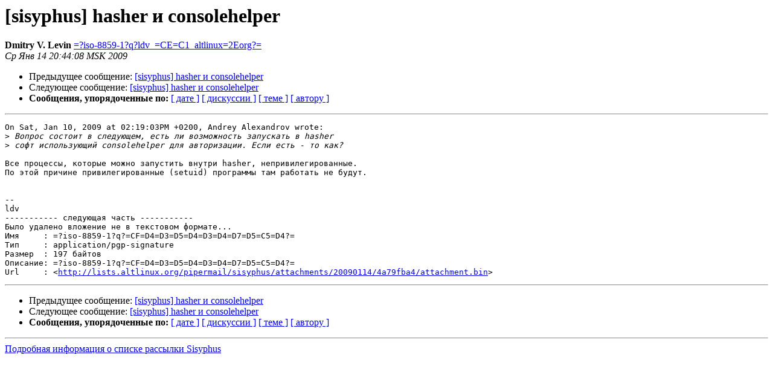

--- FILE ---
content_type: text/html
request_url: https://lists.altlinux.org/pipermail/sisyphus/2009-January/336696.html
body_size: 1396
content:
<!DOCTYPE HTML PUBLIC "-//W3C//DTD HTML 3.2//EN">
<HTML>
 <HEAD>
   <TITLE> [sisyphus] hasher и consolehelper
   </TITLE>
   <LINK REL="Index" HREF="index.html" >
   <LINK REL="made" HREF="mailto:sisyphus%40lists.altlinux.org?Subject=Re%3A%20%5Bsisyphus%5D%20%3D%3Fkoi8-r%3Fb%3FaGFzaGVyIMkgY29uc29sZWhlbHBlcg%3D%3D%3F%3D&In-Reply-To=%3C20090114174405.GA6125%40wo.int.altlinux.org%3E">
   <META NAME="robots" CONTENT="index,nofollow">
   <META http-equiv="Content-Type" content="text/html; charset=koi8-r">
   <LINK REL="Previous"  HREF="336692.html">
   <LINK REL="Next"  HREF="336700.html">
 </HEAD>
 <BODY BGCOLOR="#ffffff">
   <H1>[sisyphus] hasher и consolehelper</H1>
    <B>Dmitry V. Levin</B> 
    <A HREF="mailto:sisyphus%40lists.altlinux.org?Subject=Re%3A%20%5Bsisyphus%5D%20%3D%3Fkoi8-r%3Fb%3FaGFzaGVyIMkgY29uc29sZWhlbHBlcg%3D%3D%3F%3D&In-Reply-To=%3C20090114174405.GA6125%40wo.int.altlinux.org%3E"
       TITLE="[sisyphus] hasher и consolehelper">=?iso-8859-1?q?ldv_=CE=C1_altlinux=2Eorg?=
       </A><BR>
    <I>Ср Янв 14 20:44:08 MSK 2009</I>
    <P><UL>
        <LI>Предыдущее сообщение: <A HREF="336692.html">[sisyphus] hasher и consolehelper
</A></li>
        <LI>Следующее сообщение: <A HREF="336700.html">[sisyphus] hasher и consolehelper
</A></li>
         <LI> <B>Сообщения, упорядоченные по:</B> 
              <a href="date.html#336696">[ дате ]</a>
              <a href="thread.html#336696">[ дискуссии ]</a>
              <a href="subject.html#336696">[ теме ]</a>
              <a href="author.html#336696">[ автору ]</a>
         </LI>
       </UL>
    <HR>  
<!--beginarticle-->
<PRE>On Sat, Jan 10, 2009 at 02:19:03PM +0200, Andrey Alexandrov wrote:
&gt;<i> Вопрос состоит в следующем, есть ли возможность запускать в hasher
</I>&gt;<i> софт использующий consolehelper для авторизации. Если есть - то как?
</I>
Все процессы, которые можно запустить внутри hasher, непривилегированные.
По этой причине привилегированные (setuid) программы там работать не будут.


-- 
ldv
----------- следующая часть -----------
Было удалено вложение не в текстовом формате...
Имя     : =?iso-8859-1?q?=CF=D4=D3=D5=D4=D3=D4=D7=D5=C5=D4?=
Тип     : application/pgp-signature
Размер  : 197 байтов
Описание: =?iso-8859-1?q?=CF=D4=D3=D5=D4=D3=D4=D7=D5=C5=D4?=
Url     : &lt;<A HREF="http://lists.altlinux.org/pipermail/sisyphus/attachments/20090114/4a79fba4/attachment.bin">http://lists.altlinux.org/pipermail/sisyphus/attachments/20090114/4a79fba4/attachment.bin</A>&gt;
</PRE>


<!--endarticle-->
    <HR>
    <P><UL>
        <!--threads-->
	<LI>Предыдущее сообщение: <A HREF="336692.html">[sisyphus] hasher и consolehelper
</A></li>
	<LI>Следующее сообщение: <A HREF="336700.html">[sisyphus] hasher и consolehelper
</A></li>
         <LI> <B>Сообщения, упорядоченные по:</B> 
              <a href="date.html#336696">[ дате ]</a>
              <a href="thread.html#336696">[ дискуссии ]</a>
              <a href="subject.html#336696">[ теме ]</a>
              <a href="author.html#336696">[ автору ]</a>
         </LI>
       </UL>
<hr>
<a href="https://lists.altlinux.org/mailman/listinfo/sisyphus">Подробная информация о списке рассылки Sisyphus</a><br>
</body></html>
